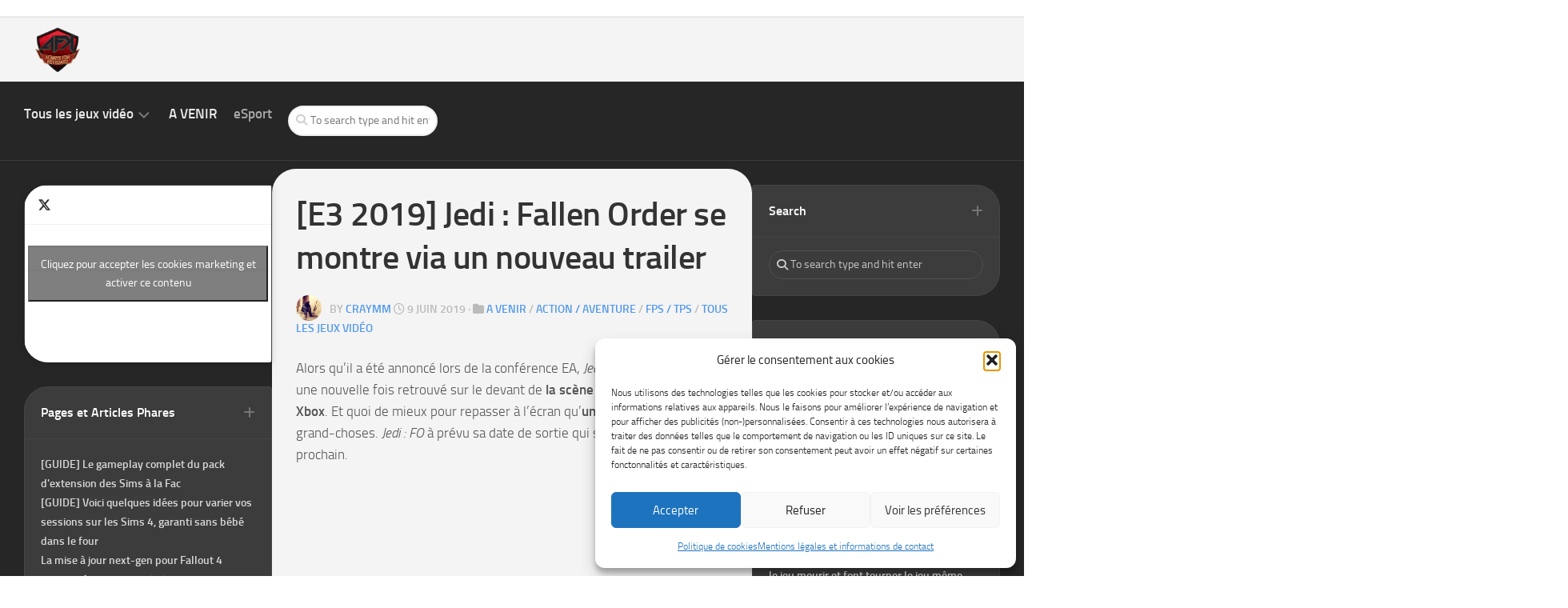

--- FILE ---
content_type: text/html; charset=utf-8
request_url: https://www.google.com/recaptcha/api2/aframe
body_size: 267
content:
<!DOCTYPE HTML><html><head><meta http-equiv="content-type" content="text/html; charset=UTF-8"></head><body><script nonce="m7iafxGUZkyY4inNm795Pw">/** Anti-fraud and anti-abuse applications only. See google.com/recaptcha */ try{var clients={'sodar':'https://pagead2.googlesyndication.com/pagead/sodar?'};window.addEventListener("message",function(a){try{if(a.source===window.parent){var b=JSON.parse(a.data);var c=clients[b['id']];if(c){var d=document.createElement('img');d.src=c+b['params']+'&rc='+(localStorage.getItem("rc::a")?sessionStorage.getItem("rc::b"):"");window.document.body.appendChild(d);sessionStorage.setItem("rc::e",parseInt(sessionStorage.getItem("rc::e")||0)+1);localStorage.setItem("rc::h",'1769204200716');}}}catch(b){}});window.parent.postMessage("_grecaptcha_ready", "*");}catch(b){}</script></body></html>

--- FILE ---
content_type: application/javascript; charset=utf-8
request_url: https://fundingchoicesmessages.google.com/f/AGSKWxWtYPODZmIDrFMGDhoxtpQL2sEj9wBBdR5jDpW01-p0cniCfmULZ9aBaApQ5f9WOYhdlL-PyT2RJyXuHzoBqPjQvByvjLWXc1h4Cwuuu208wWKtkwUOpVyCUUcOKqmFcyCYRwEWEg==?fccs=W251bGwsbnVsbCxudWxsLG51bGwsbnVsbCxudWxsLFsxNzY5MjA0MjAwLDY0MDAwMDAwMF0sbnVsbCxudWxsLG51bGwsW251bGwsWzcsOSw2XSxudWxsLDIsbnVsbCwiZW4iLG51bGwsbnVsbCxudWxsLG51bGwsbnVsbCwxXSwiaHR0cHM6Ly93d3cuYWx3YXlzZm9ya2V5Ym9hcmQuY29tL2UzLTIwMTktamVkaS1mYWxsZW4tb3JkZXItc2UtbW9udHJlLXZpYS11bi1ub3V2ZWF1LXRyYWlsZXIvIixudWxsLFtbOCwiazYxUEJqbWs2TzAiXSxbOSwiZW4tVVMiXSxbMTksIjIiXSxbMTcsIlswXSJdLFsyNCwiIl0sWzI5LCJmYWxzZSJdXV0
body_size: 224
content:
if (typeof __googlefc.fcKernelManager.run === 'function') {"use strict";this.default_ContributorServingResponseClientJs=this.default_ContributorServingResponseClientJs||{};(function(_){var window=this;
try{
var qp=function(a){this.A=_.t(a)};_.u(qp,_.J);var rp=function(a){this.A=_.t(a)};_.u(rp,_.J);rp.prototype.getWhitelistStatus=function(){return _.F(this,2)};var sp=function(a){this.A=_.t(a)};_.u(sp,_.J);var tp=_.ed(sp),up=function(a,b,c){this.B=a;this.j=_.A(b,qp,1);this.l=_.A(b,_.Pk,3);this.F=_.A(b,rp,4);a=this.B.location.hostname;this.D=_.Fg(this.j,2)&&_.O(this.j,2)!==""?_.O(this.j,2):a;a=new _.Qg(_.Qk(this.l));this.C=new _.dh(_.q.document,this.D,a);this.console=null;this.o=new _.mp(this.B,c,a)};
up.prototype.run=function(){if(_.O(this.j,3)){var a=this.C,b=_.O(this.j,3),c=_.fh(a),d=new _.Wg;b=_.hg(d,1,b);c=_.C(c,1,b);_.jh(a,c)}else _.gh(this.C,"FCNEC");_.op(this.o,_.A(this.l,_.De,1),this.l.getDefaultConsentRevocationText(),this.l.getDefaultConsentRevocationCloseText(),this.l.getDefaultConsentRevocationAttestationText(),this.D);_.pp(this.o,_.F(this.F,1),this.F.getWhitelistStatus());var e;a=(e=this.B.googlefc)==null?void 0:e.__executeManualDeployment;a!==void 0&&typeof a==="function"&&_.To(this.o.G,
"manualDeploymentApi")};var vp=function(){};vp.prototype.run=function(a,b,c){var d;return _.v(function(e){d=tp(b);(new up(a,d,c)).run();return e.return({})})};_.Tk(7,new vp);
}catch(e){_._DumpException(e)}
}).call(this,this.default_ContributorServingResponseClientJs);
// Google Inc.

//# sourceURL=/_/mss/boq-content-ads-contributor/_/js/k=boq-content-ads-contributor.ContributorServingResponseClientJs.en_US.k61PBjmk6O0.es5.O/d=1/exm=ad_blocking_detection_executable,kernel_loader,loader_js_executable,web_iab_tcf_v2_signal_executable/ed=1/rs=AJlcJMztj-kAdg6DB63MlSG3pP52LjSptg/m=cookie_refresh_executable
__googlefc.fcKernelManager.run('\x5b\x5b\x5b7,\x22\x5b\x5bnull,\\\x22alwaysforkeyboard.com\\\x22,\\\x22AKsRol9uenZ_gwPNb5fBE0Ble3dF8997E-Ef7q0CUHWyt3O07u0xit35qRnfLGbWMd-r5OMqUo78AHfORo7P_cLUP78QccZvGukZbCZ0Xslec3NzaQUkURYkOEnGZUFicyI6WNivfYi0DNOCDOjOWYtxjCrIr6-o8w\\\\u003d\\\\u003d\\\x22\x5d,null,\x5b\x5bnull,null,null,\\\x22https:\/\/fundingchoicesmessages.google.com\/f\/AGSKWxUiuFVfX6O-MFC18zfv0slx40hWO4MVtCmOJZDSg4B96TuNmkOXj5wnT8yybgAR_8JNujw1ONe6ty0g1TlK-LC05wIAYjuVAdzlPkhWLXUy1lXDrEnimr0i_pbBQIENP-8lIKdqFw\\\\u003d\\\\u003d\\\x22\x5d,null,null,\x5bnull,null,null,\\\x22https:\/\/fundingchoicesmessages.google.com\/el\/AGSKWxWHSLaMz_OS12uCPRo7Dm_IIKzfIKWYS-GVTYA6LaCPczveVmkfOWKP7xdq1g9YPvYE0GDHUr7upBdDGQJZl35ZJOQBqNzqa7llRjM7i2AOvsSqSWitvDGDBIXyHWOPpoOi3wrCjg\\\\u003d\\\\u003d\\\x22\x5d,null,\x5bnull,\x5b7,9,6\x5d,null,2,null,\\\x22en\\\x22,null,null,null,null,null,1\x5d,null,\\\x22Privacy and cookie settings\\\x22,\\\x22Close\\\x22,null,null,null,\\\x22Managed by Google. Complies with IAB TCF. CMP ID: 300\\\x22\x5d,\x5b3,1\x5d\x5d\x22\x5d\x5d,\x5bnull,null,null,\x22https:\/\/fundingchoicesmessages.google.com\/f\/AGSKWxXxSOSzH-JK6TiRs_j8oLp0jHIE0zpN9U3kKfv-7hVTp0GMDsscQ-hHhb-4iK4NPfmPyu9nF1pVn16uhE3_3WE28NdNWGXC6tNldMGcQCFzS4z4gytjFttFEfSf-l_KjDRVW8Yv8w\\u003d\\u003d\x22\x5d\x5d');}

--- FILE ---
content_type: application/javascript; charset=utf-8
request_url: https://fundingchoicesmessages.google.com/f/AGSKWxXGtYW-GGMQZXJPigU_G51tnd6R_TN0eHY-CgjA23ZCUW6hebtFFR4G7ffrvJX84NVI43J38psMXkSdOQpGdCHsAsVKC6hN35fMaRsLr7KTXJJynDNQd4pkpsXsmDd4yr5gOWz7AMPH_SD_4XnAgUMD3wPxVpn61Zofm1mM0zgM7y9s5zxYBkj4b_-f/_/popundercode._doubleclick_ad._advsetup./generate_ads.-ad-tile.
body_size: -1288
content:
window['e9c43da0-7629-4c50-8fa1-7fc257dbc7b5'] = true;